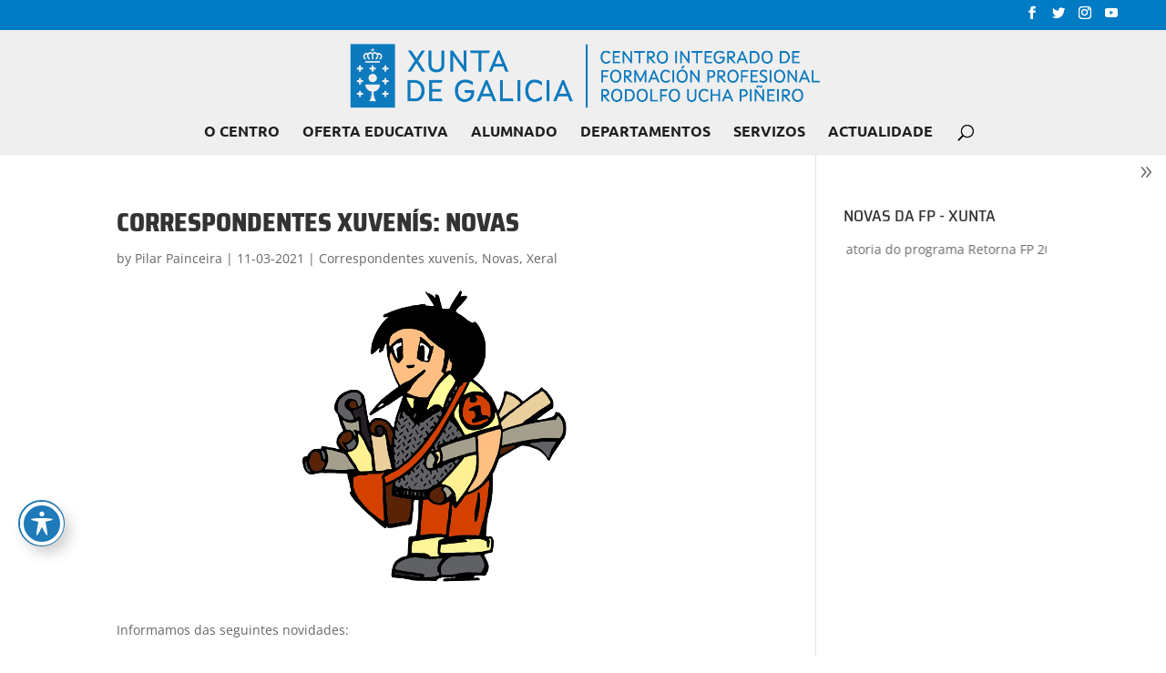

--- FILE ---
content_type: text/html; charset=UTF-8
request_url: https://www.cifprodolfoucha.es/correspondentes-xuvenis-novas-2/
body_size: 14532
content:
<!DOCTYPE html>
<html lang="gl-ES">
<head>
	<meta charset="UTF-8" />
<meta http-equiv="X-UA-Compatible" content="IE=edge">
	<link rel="pingback" href="https://www.cifprodolfoucha.es/xmlrpc.php" />

	<script type="text/javascript">
		document.documentElement.className = 'js';
	</script>

	<link rel="preconnect" href="https://fonts.gstatic.com" crossorigin /><style id="et-builder-googlefonts-cached-inline">/* Original: https://fonts.googleapis.com/css?family=Saira+Semi+Condensed:100,200,300,regular,500,600,700,800,900|Open+Sans:300,300italic,regular,italic,600,600italic,700,700italic,800,800italic|Ubuntu:300,300italic,regular,italic,500,500italic,700,700italic&#038;subset=latin,latin-ext&#038;display=swap *//* User Agent: Mozilla/5.0 (Unknown; Linux x86_64) AppleWebKit/538.1 (KHTML, like Gecko) Safari/538.1 Daum/4.1 */@font-face {font-family: 'Open Sans';font-style: italic;font-weight: 300;font-stretch: normal;font-display: swap;src: url(https://fonts.gstatic.com/s/opensans/v44/memQYaGs126MiZpBA-UFUIcVXSCEkx2cmqvXlWq8tWZ0Pw86hd0Rk5hkWV4exQ.ttf) format('truetype');}@font-face {font-family: 'Open Sans';font-style: italic;font-weight: 400;font-stretch: normal;font-display: swap;src: url(https://fonts.gstatic.com/s/opensans/v44/memQYaGs126MiZpBA-UFUIcVXSCEkx2cmqvXlWq8tWZ0Pw86hd0Rk8ZkWV4exQ.ttf) format('truetype');}@font-face {font-family: 'Open Sans';font-style: italic;font-weight: 600;font-stretch: normal;font-display: swap;src: url(https://fonts.gstatic.com/s/opensans/v44/memQYaGs126MiZpBA-UFUIcVXSCEkx2cmqvXlWq8tWZ0Pw86hd0RkxhjWV4exQ.ttf) format('truetype');}@font-face {font-family: 'Open Sans';font-style: italic;font-weight: 700;font-stretch: normal;font-display: swap;src: url(https://fonts.gstatic.com/s/opensans/v44/memQYaGs126MiZpBA-UFUIcVXSCEkx2cmqvXlWq8tWZ0Pw86hd0RkyFjWV4exQ.ttf) format('truetype');}@font-face {font-family: 'Open Sans';font-style: italic;font-weight: 800;font-stretch: normal;font-display: swap;src: url(https://fonts.gstatic.com/s/opensans/v44/memQYaGs126MiZpBA-UFUIcVXSCEkx2cmqvXlWq8tWZ0Pw86hd0Rk0ZjWV4exQ.ttf) format('truetype');}@font-face {font-family: 'Open Sans';font-style: normal;font-weight: 300;font-stretch: normal;font-display: swap;src: url(https://fonts.gstatic.com/s/opensans/v44/memSYaGs126MiZpBA-UvWbX2vVnXBbObj2OVZyOOSr4dVJWUgsiH0B4uaVc.ttf) format('truetype');}@font-face {font-family: 'Open Sans';font-style: normal;font-weight: 400;font-stretch: normal;font-display: swap;src: url(https://fonts.gstatic.com/s/opensans/v44/memSYaGs126MiZpBA-UvWbX2vVnXBbObj2OVZyOOSr4dVJWUgsjZ0B4uaVc.ttf) format('truetype');}@font-face {font-family: 'Open Sans';font-style: normal;font-weight: 600;font-stretch: normal;font-display: swap;src: url(https://fonts.gstatic.com/s/opensans/v44/memSYaGs126MiZpBA-UvWbX2vVnXBbObj2OVZyOOSr4dVJWUgsgH1x4uaVc.ttf) format('truetype');}@font-face {font-family: 'Open Sans';font-style: normal;font-weight: 700;font-stretch: normal;font-display: swap;src: url(https://fonts.gstatic.com/s/opensans/v44/memSYaGs126MiZpBA-UvWbX2vVnXBbObj2OVZyOOSr4dVJWUgsg-1x4uaVc.ttf) format('truetype');}@font-face {font-family: 'Open Sans';font-style: normal;font-weight: 800;font-stretch: normal;font-display: swap;src: url(https://fonts.gstatic.com/s/opensans/v44/memSYaGs126MiZpBA-UvWbX2vVnXBbObj2OVZyOOSr4dVJWUgshZ1x4uaVc.ttf) format('truetype');}@font-face {font-family: 'Saira Semi Condensed';font-style: normal;font-weight: 100;font-display: swap;src: url(https://fonts.gstatic.com/s/sairasemicondensed/v15/U9MN6c-2-nnJkHxyCjRcnMHcWVWV1cWRRXdvWOo2qQ.ttf) format('truetype');}@font-face {font-family: 'Saira Semi Condensed';font-style: normal;font-weight: 200;font-display: swap;src: url(https://fonts.gstatic.com/s/sairasemicondensed/v15/U9MM6c-2-nnJkHxyCjRcnMHcWVWV1cWRRXfDSfMfiXw.ttf) format('truetype');}@font-face {font-family: 'Saira Semi Condensed';font-style: normal;font-weight: 300;font-display: swap;src: url(https://fonts.gstatic.com/s/sairasemicondensed/v15/U9MM6c-2-nnJkHxyCjRcnMHcWVWV1cWRRXenSvMfiXw.ttf) format('truetype');}@font-face {font-family: 'Saira Semi Condensed';font-style: normal;font-weight: 400;font-display: swap;src: url(https://fonts.gstatic.com/s/sairasemicondensed/v15/U9MD6c-2-nnJkHxyCjRcnMHcWVWV1cWRRX8CaOM.ttf) format('truetype');}@font-face {font-family: 'Saira Semi Condensed';font-style: normal;font-weight: 500;font-display: swap;src: url(https://fonts.gstatic.com/s/sairasemicondensed/v15/U9MM6c-2-nnJkHxyCjRcnMHcWVWV1cWRRXf_S_MfiXw.ttf) format('truetype');}@font-face {font-family: 'Saira Semi Condensed';font-style: normal;font-weight: 600;font-display: swap;src: url(https://fonts.gstatic.com/s/sairasemicondensed/v15/U9MM6c-2-nnJkHxyCjRcnMHcWVWV1cWRRXfTTPMfiXw.ttf) format('truetype');}@font-face {font-family: 'Saira Semi Condensed';font-style: normal;font-weight: 700;font-display: swap;src: url(https://fonts.gstatic.com/s/sairasemicondensed/v15/U9MM6c-2-nnJkHxyCjRcnMHcWVWV1cWRRXe3TfMfiXw.ttf) format('truetype');}@font-face {font-family: 'Saira Semi Condensed';font-style: normal;font-weight: 800;font-display: swap;src: url(https://fonts.gstatic.com/s/sairasemicondensed/v15/U9MM6c-2-nnJkHxyCjRcnMHcWVWV1cWRRXerTvMfiXw.ttf) format('truetype');}@font-face {font-family: 'Saira Semi Condensed';font-style: normal;font-weight: 900;font-display: swap;src: url(https://fonts.gstatic.com/s/sairasemicondensed/v15/U9MM6c-2-nnJkHxyCjRcnMHcWVWV1cWRRXePT_MfiXw.ttf) format('truetype');}@font-face {font-family: 'Ubuntu';font-style: italic;font-weight: 300;font-display: swap;src: url(https://fonts.gstatic.com/s/ubuntu/v21/4iCp6KVjbNBYlgoKejZftVyBN4Q.ttf) format('truetype');}@font-face {font-family: 'Ubuntu';font-style: italic;font-weight: 400;font-display: swap;src: url(https://fonts.gstatic.com/s/ubuntu/v21/4iCu6KVjbNBYlgoKej76l0w.ttf) format('truetype');}@font-face {font-family: 'Ubuntu';font-style: italic;font-weight: 500;font-display: swap;src: url(https://fonts.gstatic.com/s/ubuntu/v21/4iCp6KVjbNBYlgoKejYHtFyBN4Q.ttf) format('truetype');}@font-face {font-family: 'Ubuntu';font-style: italic;font-weight: 700;font-display: swap;src: url(https://fonts.gstatic.com/s/ubuntu/v21/4iCp6KVjbNBYlgoKejZPslyBN4Q.ttf) format('truetype');}@font-face {font-family: 'Ubuntu';font-style: normal;font-weight: 300;font-display: swap;src: url(https://fonts.gstatic.com/s/ubuntu/v21/4iCv6KVjbNBYlgoC1CzjvmyI.ttf) format('truetype');}@font-face {font-family: 'Ubuntu';font-style: normal;font-weight: 400;font-display: swap;src: url(https://fonts.gstatic.com/s/ubuntu/v21/4iCs6KVjbNBYlgoKcQ7z.ttf) format('truetype');}@font-face {font-family: 'Ubuntu';font-style: normal;font-weight: 500;font-display: swap;src: url(https://fonts.gstatic.com/s/ubuntu/v21/4iCv6KVjbNBYlgoCjC3jvmyI.ttf) format('truetype');}@font-face {font-family: 'Ubuntu';font-style: normal;font-weight: 700;font-display: swap;src: url(https://fonts.gstatic.com/s/ubuntu/v21/4iCv6KVjbNBYlgoCxCvjvmyI.ttf) format('truetype');}/* User Agent: Mozilla/5.0 (Windows NT 6.1; WOW64; rv:27.0) Gecko/20100101 Firefox/27.0 */@font-face {font-family: 'Open Sans';font-style: italic;font-weight: 300;font-stretch: normal;font-display: swap;src: url(https://fonts.gstatic.com/l/font?kit=memQYaGs126MiZpBA-UFUIcVXSCEkx2cmqvXlWq8tWZ0Pw86hd0Rk5hkWV4exg&skey=743457fe2cc29280&v=v44) format('woff');}@font-face {font-family: 'Open Sans';font-style: italic;font-weight: 400;font-stretch: normal;font-display: swap;src: url(https://fonts.gstatic.com/l/font?kit=memQYaGs126MiZpBA-UFUIcVXSCEkx2cmqvXlWq8tWZ0Pw86hd0Rk8ZkWV4exg&skey=743457fe2cc29280&v=v44) format('woff');}@font-face {font-family: 'Open Sans';font-style: italic;font-weight: 600;font-stretch: normal;font-display: swap;src: url(https://fonts.gstatic.com/l/font?kit=memQYaGs126MiZpBA-UFUIcVXSCEkx2cmqvXlWq8tWZ0Pw86hd0RkxhjWV4exg&skey=743457fe2cc29280&v=v44) format('woff');}@font-face {font-family: 'Open Sans';font-style: italic;font-weight: 700;font-stretch: normal;font-display: swap;src: url(https://fonts.gstatic.com/l/font?kit=memQYaGs126MiZpBA-UFUIcVXSCEkx2cmqvXlWq8tWZ0Pw86hd0RkyFjWV4exg&skey=743457fe2cc29280&v=v44) format('woff');}@font-face {font-family: 'Open Sans';font-style: italic;font-weight: 800;font-stretch: normal;font-display: swap;src: url(https://fonts.gstatic.com/l/font?kit=memQYaGs126MiZpBA-UFUIcVXSCEkx2cmqvXlWq8tWZ0Pw86hd0Rk0ZjWV4exg&skey=743457fe2cc29280&v=v44) format('woff');}@font-face {font-family: 'Open Sans';font-style: normal;font-weight: 300;font-stretch: normal;font-display: swap;src: url(https://fonts.gstatic.com/l/font?kit=memSYaGs126MiZpBA-UvWbX2vVnXBbObj2OVZyOOSr4dVJWUgsiH0B4uaVQ&skey=62c1cbfccc78b4b2&v=v44) format('woff');}@font-face {font-family: 'Open Sans';font-style: normal;font-weight: 400;font-stretch: normal;font-display: swap;src: url(https://fonts.gstatic.com/l/font?kit=memSYaGs126MiZpBA-UvWbX2vVnXBbObj2OVZyOOSr4dVJWUgsjZ0B4uaVQ&skey=62c1cbfccc78b4b2&v=v44) format('woff');}@font-face {font-family: 'Open Sans';font-style: normal;font-weight: 600;font-stretch: normal;font-display: swap;src: url(https://fonts.gstatic.com/l/font?kit=memSYaGs126MiZpBA-UvWbX2vVnXBbObj2OVZyOOSr4dVJWUgsgH1x4uaVQ&skey=62c1cbfccc78b4b2&v=v44) format('woff');}@font-face {font-family: 'Open Sans';font-style: normal;font-weight: 700;font-stretch: normal;font-display: swap;src: url(https://fonts.gstatic.com/l/font?kit=memSYaGs126MiZpBA-UvWbX2vVnXBbObj2OVZyOOSr4dVJWUgsg-1x4uaVQ&skey=62c1cbfccc78b4b2&v=v44) format('woff');}@font-face {font-family: 'Open Sans';font-style: normal;font-weight: 800;font-stretch: normal;font-display: swap;src: url(https://fonts.gstatic.com/l/font?kit=memSYaGs126MiZpBA-UvWbX2vVnXBbObj2OVZyOOSr4dVJWUgshZ1x4uaVQ&skey=62c1cbfccc78b4b2&v=v44) format('woff');}@font-face {font-family: 'Saira Semi Condensed';font-style: normal;font-weight: 100;font-display: swap;src: url(https://fonts.gstatic.com/l/font?kit=U9MN6c-2-nnJkHxyCjRcnMHcWVWV1cWRRXdvWOo2qg&skey=24d8617ba2e68fcc&v=v15) format('woff');}@font-face {font-family: 'Saira Semi Condensed';font-style: normal;font-weight: 200;font-display: swap;src: url(https://fonts.gstatic.com/l/font?kit=U9MM6c-2-nnJkHxyCjRcnMHcWVWV1cWRRXfDSfMfiX8&skey=bbeafd8f0793c7cc&v=v15) format('woff');}@font-face {font-family: 'Saira Semi Condensed';font-style: normal;font-weight: 300;font-display: swap;src: url(https://fonts.gstatic.com/l/font?kit=U9MM6c-2-nnJkHxyCjRcnMHcWVWV1cWRRXenSvMfiX8&skey=5224cb8a9d01e69f&v=v15) format('woff');}@font-face {font-family: 'Saira Semi Condensed';font-style: normal;font-weight: 400;font-display: swap;src: url(https://fonts.gstatic.com/l/font?kit=U9MD6c-2-nnJkHxyCjRcnMHcWVWV1cWRRX8CaOA&skey=a5d22389eedaacf2&v=v15) format('woff');}@font-face {font-family: 'Saira Semi Condensed';font-style: normal;font-weight: 500;font-display: swap;src: url(https://fonts.gstatic.com/l/font?kit=U9MM6c-2-nnJkHxyCjRcnMHcWVWV1cWRRXf_S_MfiX8&skey=13521fc034b1cfff&v=v15) format('woff');}@font-face {font-family: 'Saira Semi Condensed';font-style: normal;font-weight: 600;font-display: swap;src: url(https://fonts.gstatic.com/l/font?kit=U9MM6c-2-nnJkHxyCjRcnMHcWVWV1cWRRXfTTPMfiX8&skey=2dc31eeedfb79e42&v=v15) format('woff');}@font-face {font-family: 'Saira Semi Condensed';font-style: normal;font-weight: 700;font-display: swap;src: url(https://fonts.gstatic.com/l/font?kit=U9MM6c-2-nnJkHxyCjRcnMHcWVWV1cWRRXe3TfMfiX8&skey=86e0d648ef636f2&v=v15) format('woff');}@font-face {font-family: 'Saira Semi Condensed';font-style: normal;font-weight: 800;font-display: swap;src: url(https://fonts.gstatic.com/l/font?kit=U9MM6c-2-nnJkHxyCjRcnMHcWVWV1cWRRXerTvMfiX8&skey=52c7db5dec908b86&v=v15) format('woff');}@font-face {font-family: 'Saira Semi Condensed';font-style: normal;font-weight: 900;font-display: swap;src: url(https://fonts.gstatic.com/l/font?kit=U9MM6c-2-nnJkHxyCjRcnMHcWVWV1cWRRXePT_MfiX8&skey=1e8ac037325dd239&v=v15) format('woff');}@font-face {font-family: 'Ubuntu';font-style: italic;font-weight: 300;font-display: swap;src: url(https://fonts.gstatic.com/l/font?kit=4iCp6KVjbNBYlgoKejZftVyBN4c&skey=90d99b3fe961a2bb&v=v21) format('woff');}@font-face {font-family: 'Ubuntu';font-style: italic;font-weight: 400;font-display: swap;src: url(https://fonts.gstatic.com/l/font?kit=4iCu6KVjbNBYlgoKej76l08&skey=faa714a35371172&v=v21) format('woff');}@font-face {font-family: 'Ubuntu';font-style: italic;font-weight: 500;font-display: swap;src: url(https://fonts.gstatic.com/l/font?kit=4iCp6KVjbNBYlgoKejYHtFyBN4c&skey=c945e28caa1e3826&v=v21) format('woff');}@font-face {font-family: 'Ubuntu';font-style: italic;font-weight: 700;font-display: swap;src: url(https://fonts.gstatic.com/l/font?kit=4iCp6KVjbNBYlgoKejZPslyBN4c&skey=fa49613badbd6dc7&v=v21) format('woff');}@font-face {font-family: 'Ubuntu';font-style: normal;font-weight: 300;font-display: swap;src: url(https://fonts.gstatic.com/l/font?kit=4iCv6KVjbNBYlgoC1CzjvmyL&skey=c70d0e00360563fb&v=v21) format('woff');}@font-face {font-family: 'Ubuntu';font-style: normal;font-weight: 400;font-display: swap;src: url(https://fonts.gstatic.com/l/font?kit=4iCs6KVjbNBYlgoKcQ7w&skey=7e59fc036a1a8481&v=v21) format('woff');}@font-face {font-family: 'Ubuntu';font-style: normal;font-weight: 500;font-display: swap;src: url(https://fonts.gstatic.com/l/font?kit=4iCv6KVjbNBYlgoCjC3jvmyL&skey=d8a1e01f6daf5892&v=v21) format('woff');}@font-face {font-family: 'Ubuntu';font-style: normal;font-weight: 700;font-display: swap;src: url(https://fonts.gstatic.com/l/font?kit=4iCv6KVjbNBYlgoCxCvjvmyL&skey=403363908a1ded4d&v=v21) format('woff');}/* User Agent: Mozilla/5.0 (Windows NT 6.3; rv:39.0) Gecko/20100101 Firefox/39.0 */@font-face {font-family: 'Open Sans';font-style: italic;font-weight: 300;font-stretch: normal;font-display: swap;src: url(https://fonts.gstatic.com/s/opensans/v44/memQYaGs126MiZpBA-UFUIcVXSCEkx2cmqvXlWq8tWZ0Pw86hd0Rk5hkWV4ewA.woff2) format('woff2');}@font-face {font-family: 'Open Sans';font-style: italic;font-weight: 400;font-stretch: normal;font-display: swap;src: url(https://fonts.gstatic.com/s/opensans/v44/memQYaGs126MiZpBA-UFUIcVXSCEkx2cmqvXlWq8tWZ0Pw86hd0Rk8ZkWV4ewA.woff2) format('woff2');}@font-face {font-family: 'Open Sans';font-style: italic;font-weight: 600;font-stretch: normal;font-display: swap;src: url(https://fonts.gstatic.com/s/opensans/v44/memQYaGs126MiZpBA-UFUIcVXSCEkx2cmqvXlWq8tWZ0Pw86hd0RkxhjWV4ewA.woff2) format('woff2');}@font-face {font-family: 'Open Sans';font-style: italic;font-weight: 700;font-stretch: normal;font-display: swap;src: url(https://fonts.gstatic.com/s/opensans/v44/memQYaGs126MiZpBA-UFUIcVXSCEkx2cmqvXlWq8tWZ0Pw86hd0RkyFjWV4ewA.woff2) format('woff2');}@font-face {font-family: 'Open Sans';font-style: italic;font-weight: 800;font-stretch: normal;font-display: swap;src: url(https://fonts.gstatic.com/s/opensans/v44/memQYaGs126MiZpBA-UFUIcVXSCEkx2cmqvXlWq8tWZ0Pw86hd0Rk0ZjWV4ewA.woff2) format('woff2');}@font-face {font-family: 'Open Sans';font-style: normal;font-weight: 300;font-stretch: normal;font-display: swap;src: url(https://fonts.gstatic.com/s/opensans/v44/memSYaGs126MiZpBA-UvWbX2vVnXBbObj2OVZyOOSr4dVJWUgsiH0B4uaVI.woff2) format('woff2');}@font-face {font-family: 'Open Sans';font-style: normal;font-weight: 400;font-stretch: normal;font-display: swap;src: url(https://fonts.gstatic.com/s/opensans/v44/memSYaGs126MiZpBA-UvWbX2vVnXBbObj2OVZyOOSr4dVJWUgsjZ0B4uaVI.woff2) format('woff2');}@font-face {font-family: 'Open Sans';font-style: normal;font-weight: 600;font-stretch: normal;font-display: swap;src: url(https://fonts.gstatic.com/s/opensans/v44/memSYaGs126MiZpBA-UvWbX2vVnXBbObj2OVZyOOSr4dVJWUgsgH1x4uaVI.woff2) format('woff2');}@font-face {font-family: 'Open Sans';font-style: normal;font-weight: 700;font-stretch: normal;font-display: swap;src: url(https://fonts.gstatic.com/s/opensans/v44/memSYaGs126MiZpBA-UvWbX2vVnXBbObj2OVZyOOSr4dVJWUgsg-1x4uaVI.woff2) format('woff2');}@font-face {font-family: 'Open Sans';font-style: normal;font-weight: 800;font-stretch: normal;font-display: swap;src: url(https://fonts.gstatic.com/s/opensans/v44/memSYaGs126MiZpBA-UvWbX2vVnXBbObj2OVZyOOSr4dVJWUgshZ1x4uaVI.woff2) format('woff2');}@font-face {font-family: 'Saira Semi Condensed';font-style: normal;font-weight: 100;font-display: swap;src: url(https://fonts.gstatic.com/s/sairasemicondensed/v15/U9MN6c-2-nnJkHxyCjRcnMHcWVWV1cWRRXdvWOo2rA.woff2) format('woff2');}@font-face {font-family: 'Saira Semi Condensed';font-style: normal;font-weight: 200;font-display: swap;src: url(https://fonts.gstatic.com/s/sairasemicondensed/v15/U9MM6c-2-nnJkHxyCjRcnMHcWVWV1cWRRXfDSfMfiXk.woff2) format('woff2');}@font-face {font-family: 'Saira Semi Condensed';font-style: normal;font-weight: 300;font-display: swap;src: url(https://fonts.gstatic.com/s/sairasemicondensed/v15/U9MM6c-2-nnJkHxyCjRcnMHcWVWV1cWRRXenSvMfiXk.woff2) format('woff2');}@font-face {font-family: 'Saira Semi Condensed';font-style: normal;font-weight: 400;font-display: swap;src: url(https://fonts.gstatic.com/s/sairasemicondensed/v15/U9MD6c-2-nnJkHxyCjRcnMHcWVWV1cWRRX8CaOY.woff2) format('woff2');}@font-face {font-family: 'Saira Semi Condensed';font-style: normal;font-weight: 500;font-display: swap;src: url(https://fonts.gstatic.com/s/sairasemicondensed/v15/U9MM6c-2-nnJkHxyCjRcnMHcWVWV1cWRRXf_S_MfiXk.woff2) format('woff2');}@font-face {font-family: 'Saira Semi Condensed';font-style: normal;font-weight: 600;font-display: swap;src: url(https://fonts.gstatic.com/s/sairasemicondensed/v15/U9MM6c-2-nnJkHxyCjRcnMHcWVWV1cWRRXfTTPMfiXk.woff2) format('woff2');}@font-face {font-family: 'Saira Semi Condensed';font-style: normal;font-weight: 700;font-display: swap;src: url(https://fonts.gstatic.com/s/sairasemicondensed/v15/U9MM6c-2-nnJkHxyCjRcnMHcWVWV1cWRRXe3TfMfiXk.woff2) format('woff2');}@font-face {font-family: 'Saira Semi Condensed';font-style: normal;font-weight: 800;font-display: swap;src: url(https://fonts.gstatic.com/s/sairasemicondensed/v15/U9MM6c-2-nnJkHxyCjRcnMHcWVWV1cWRRXerTvMfiXk.woff2) format('woff2');}@font-face {font-family: 'Saira Semi Condensed';font-style: normal;font-weight: 900;font-display: swap;src: url(https://fonts.gstatic.com/s/sairasemicondensed/v15/U9MM6c-2-nnJkHxyCjRcnMHcWVWV1cWRRXePT_MfiXk.woff2) format('woff2');}@font-face {font-family: 'Ubuntu';font-style: italic;font-weight: 300;font-display: swap;src: url(https://fonts.gstatic.com/s/ubuntu/v21/4iCp6KVjbNBYlgoKejZftVyBN4E.woff2) format('woff2');}@font-face {font-family: 'Ubuntu';font-style: italic;font-weight: 400;font-display: swap;src: url(https://fonts.gstatic.com/s/ubuntu/v21/4iCu6KVjbNBYlgoKej76l0k.woff2) format('woff2');}@font-face {font-family: 'Ubuntu';font-style: italic;font-weight: 500;font-display: swap;src: url(https://fonts.gstatic.com/s/ubuntu/v21/4iCp6KVjbNBYlgoKejYHtFyBN4E.woff2) format('woff2');}@font-face {font-family: 'Ubuntu';font-style: italic;font-weight: 700;font-display: swap;src: url(https://fonts.gstatic.com/s/ubuntu/v21/4iCp6KVjbNBYlgoKejZPslyBN4E.woff2) format('woff2');}@font-face {font-family: 'Ubuntu';font-style: normal;font-weight: 300;font-display: swap;src: url(https://fonts.gstatic.com/s/ubuntu/v21/4iCv6KVjbNBYlgoC1CzjvmyN.woff2) format('woff2');}@font-face {font-family: 'Ubuntu';font-style: normal;font-weight: 400;font-display: swap;src: url(https://fonts.gstatic.com/s/ubuntu/v21/4iCs6KVjbNBYlgoKcQ72.woff2) format('woff2');}@font-face {font-family: 'Ubuntu';font-style: normal;font-weight: 500;font-display: swap;src: url(https://fonts.gstatic.com/s/ubuntu/v21/4iCv6KVjbNBYlgoCjC3jvmyN.woff2) format('woff2');}@font-face {font-family: 'Ubuntu';font-style: normal;font-weight: 700;font-display: swap;src: url(https://fonts.gstatic.com/s/ubuntu/v21/4iCv6KVjbNBYlgoCxCvjvmyN.woff2) format('woff2');}</style><meta name='robots' content='index, follow, max-image-preview:large, max-snippet:-1, max-video-preview:-1' />
<script type="text/javascript">
			let jqueryParams=[],jQuery=function(r){return jqueryParams=[...jqueryParams,r],jQuery},$=function(r){return jqueryParams=[...jqueryParams,r],$};window.jQuery=jQuery,window.$=jQuery;let customHeadScripts=!1;jQuery.fn=jQuery.prototype={},$.fn=jQuery.prototype={},jQuery.noConflict=function(r){if(window.jQuery)return jQuery=window.jQuery,$=window.jQuery,customHeadScripts=!0,jQuery.noConflict},jQuery.ready=function(r){jqueryParams=[...jqueryParams,r]},$.ready=function(r){jqueryParams=[...jqueryParams,r]},jQuery.load=function(r){jqueryParams=[...jqueryParams,r]},$.load=function(r){jqueryParams=[...jqueryParams,r]},jQuery.fn.ready=function(r){jqueryParams=[...jqueryParams,r]},$.fn.ready=function(r){jqueryParams=[...jqueryParams,r]};</script>
	<!-- This site is optimized with the Yoast SEO plugin v26.8 - https://yoast.com/product/yoast-seo-wordpress/ -->
	<title>Correspondentes xuvenís: novas - CIFP Rodolfo Ucha Piñeiro</title>
	<link rel="canonical" href="https://www.cifprodolfoucha.es/correspondentes-xuvenis-novas-2/" />
	<meta property="og:locale" content="gl_ES" />
	<meta property="og:type" content="article" />
	<meta property="og:title" content="Correspondentes xuvenís: novas - CIFP Rodolfo Ucha Piñeiro" />
	<meta property="og:description" content="Informamos das seguintes novidades: Listas de contratación da Xunta de Galicia: A Xunta de Galicia convoca as listas de contratación para persoal laboral e funcionarios/as segundo o establecido no DOG, [&hellip;]" />
	<meta property="og:url" content="https://www.cifprodolfoucha.es/correspondentes-xuvenis-novas-2/" />
	<meta property="og:site_name" content="CIFP Rodolfo Ucha Piñeiro" />
	<meta property="article:published_time" content="2021-03-11T19:14:36+00:00" />
	<meta property="article:modified_time" content="2021-03-11T19:14:37+00:00" />
	<meta property="og:image" content="https://www.cifprodolfoucha.es/wp-content/uploads/2019/12/recorte_marcial.png" />
	<meta property="og:image:width" content="704" />
	<meta property="og:image:height" content="328" />
	<meta property="og:image:type" content="image/png" />
	<meta name="author" content="Pilar Painceira" />
	<meta name="twitter:card" content="summary_large_image" />
	<meta name="twitter:creator" content="@cifprodolfoucha" />
	<meta name="twitter:site" content="@cifprodolfoucha" />
	<meta name="twitter:label1" content="Escrito por" />
	<meta name="twitter:data1" content="Pilar Painceira" />
	<meta name="twitter:label2" content="Tempo de lectura" />
	<meta name="twitter:data2" content="2 minutos" />
	<script type="application/ld+json" class="yoast-schema-graph">{"@context":"https://schema.org","@graph":[{"@type":"Article","@id":"https://www.cifprodolfoucha.es/correspondentes-xuvenis-novas-2/#article","isPartOf":{"@id":"https://www.cifprodolfoucha.es/correspondentes-xuvenis-novas-2/"},"author":{"name":"Pilar Painceira","@id":"https://www.cifprodolfoucha.es/#/schema/person/c9b21a4c3a4f3a9d6ee24bcf967db534"},"headline":"Correspondentes xuvenís: novas","datePublished":"2021-03-11T19:14:36+00:00","dateModified":"2021-03-11T19:14:37+00:00","mainEntityOfPage":{"@id":"https://www.cifprodolfoucha.es/correspondentes-xuvenis-novas-2/"},"wordCount":276,"publisher":{"@id":"https://www.cifprodolfoucha.es/#organization"},"image":{"@id":"https://www.cifprodolfoucha.es/correspondentes-xuvenis-novas-2/#primaryimage"},"thumbnailUrl":"https://www.cifprodolfoucha.es/wp-content/uploads/2019/12/recorte_marcial.png","articleSection":["Correspondentes xuvenís","Novas","Xeral"],"inLanguage":"gl-ES"},{"@type":"WebPage","@id":"https://www.cifprodolfoucha.es/correspondentes-xuvenis-novas-2/","url":"https://www.cifprodolfoucha.es/correspondentes-xuvenis-novas-2/","name":"Correspondentes xuvenís: novas - CIFP Rodolfo Ucha Piñeiro","isPartOf":{"@id":"https://www.cifprodolfoucha.es/#website"},"primaryImageOfPage":{"@id":"https://www.cifprodolfoucha.es/correspondentes-xuvenis-novas-2/#primaryimage"},"image":{"@id":"https://www.cifprodolfoucha.es/correspondentes-xuvenis-novas-2/#primaryimage"},"thumbnailUrl":"https://www.cifprodolfoucha.es/wp-content/uploads/2019/12/recorte_marcial.png","datePublished":"2021-03-11T19:14:36+00:00","dateModified":"2021-03-11T19:14:37+00:00","breadcrumb":{"@id":"https://www.cifprodolfoucha.es/correspondentes-xuvenis-novas-2/#breadcrumb"},"inLanguage":"gl-ES","potentialAction":[{"@type":"ReadAction","target":["https://www.cifprodolfoucha.es/correspondentes-xuvenis-novas-2/"]}]},{"@type":"ImageObject","inLanguage":"gl-ES","@id":"https://www.cifprodolfoucha.es/correspondentes-xuvenis-novas-2/#primaryimage","url":"https://www.cifprodolfoucha.es/wp-content/uploads/2019/12/recorte_marcial.png","contentUrl":"https://www.cifprodolfoucha.es/wp-content/uploads/2019/12/recorte_marcial.png","width":704,"height":328},{"@type":"BreadcrumbList","@id":"https://www.cifprodolfoucha.es/correspondentes-xuvenis-novas-2/#breadcrumb","itemListElement":[{"@type":"ListItem","position":1,"name":"Portada","item":"https://www.cifprodolfoucha.es/"},{"@type":"ListItem","position":2,"name":"Correspondentes xuvenís: novas"}]},{"@type":"WebSite","@id":"https://www.cifprodolfoucha.es/#website","url":"https://www.cifprodolfoucha.es/","name":"CIFP Rodolfo Ucha Piñeiro","description":"Centro Público Integrado de Formación Profesional Rodolfo Ucha Piñeiro","publisher":{"@id":"https://www.cifprodolfoucha.es/#organization"},"potentialAction":[{"@type":"SearchAction","target":{"@type":"EntryPoint","urlTemplate":"https://www.cifprodolfoucha.es/?s={search_term_string}"},"query-input":{"@type":"PropertyValueSpecification","valueRequired":true,"valueName":"search_term_string"}}],"inLanguage":"gl-ES"},{"@type":"Organization","@id":"https://www.cifprodolfoucha.es/#organization","name":"CIFP Rodolfo Ucha Piñeiro","url":"https://www.cifprodolfoucha.es/","logo":{"@type":"ImageObject","inLanguage":"gl-ES","@id":"https://www.cifprodolfoucha.es/#/schema/logo/image/","url":"https://www.cifprodolfoucha.es/wp-content/uploads/2019/02/CIFP-RodolfoUchaPineiro-logo.png","contentUrl":"https://www.cifprodolfoucha.es/wp-content/uploads/2019/02/CIFP-RodolfoUchaPineiro-logo.png","width":150,"height":56,"caption":"CIFP Rodolfo Ucha Piñeiro"},"image":{"@id":"https://www.cifprodolfoucha.es/#/schema/logo/image/"},"sameAs":["https://x.com/cifprodolfoucha"]},{"@type":"Person","@id":"https://www.cifprodolfoucha.es/#/schema/person/c9b21a4c3a4f3a9d6ee24bcf967db534","name":"Pilar Painceira","image":{"@type":"ImageObject","inLanguage":"gl-ES","@id":"https://www.cifprodolfoucha.es/#/schema/person/image/","url":"https://secure.gravatar.com/avatar/acb7afd91c53cb5ecfc13875d9b7de267040d493c7066f902816cd3ea66211aa?s=96&d=mm&r=g","contentUrl":"https://secure.gravatar.com/avatar/acb7afd91c53cb5ecfc13875d9b7de267040d493c7066f902816cd3ea66211aa?s=96&d=mm&r=g","caption":"Pilar Painceira"},"url":"https://www.cifprodolfoucha.es/author/pilar/"}]}</script>
	<!-- / Yoast SEO plugin. -->


<link rel='dns-prefetch' href='//fonts.googleapis.com' />
<link rel="alternate" type="application/rss+xml" title="CIFP Rodolfo Ucha Piñeiro &raquo; Feed" href="https://www.cifprodolfoucha.es/feed/" />
<link rel="alternate" type="application/rss+xml" title="CIFP Rodolfo Ucha Piñeiro &raquo; Feed de comentarios" href="https://www.cifprodolfoucha.es/comments/feed/" />
<link rel="alternate" type="text/calendar" title="Pago iCal CIFP Rodolfo Ucha Piñeiro &raquo;" href="https://www.cifprodolfoucha.es/eventos/?ical=1" />
<link rel="alternate" type="application/rss+xml" title="CIFP Rodolfo Ucha Piñeiro &raquo; Correspondentes xuvenís: novas Feed de comentarios" href="https://www.cifprodolfoucha.es/correspondentes-xuvenis-novas-2/feed/" />
<link rel="alternate" title="oEmbed (JSON)" type="application/json+oembed" href="https://www.cifprodolfoucha.es/wp-json/oembed/1.0/embed?url=https%3A%2F%2Fwww.cifprodolfoucha.es%2Fcorrespondentes-xuvenis-novas-2%2F" />
<link rel="alternate" title="oEmbed (XML)" type="text/xml+oembed" href="https://www.cifprodolfoucha.es/wp-json/oembed/1.0/embed?url=https%3A%2F%2Fwww.cifprodolfoucha.es%2Fcorrespondentes-xuvenis-novas-2%2F&#038;format=xml" />
<meta content="rupdivi v.1.0.0" name="generator"/><style id='wp-img-auto-sizes-contain-inline-css' type='text/css'>
img:is([sizes=auto i],[sizes^="auto," i]){contain-intrinsic-size:3000px 1500px}
/*# sourceURL=wp-img-auto-sizes-contain-inline-css */
</style>
<link rel='stylesheet' id='tribe-events-pro-mini-calendar-block-styles-css' href='https://www.cifprodolfoucha.es/wp-content/plugins/events-calendar-pro/build/css/tribe-events-pro-mini-calendar-block.css?ver=7.7.12' type='text/css' media='all' />
<link rel='stylesheet' id='wp-block-library-css' href='https://www.cifprodolfoucha.es/wp-includes/css/dist/block-library/style.min.css?ver=6.9' type='text/css' media='all' />
<style id='global-styles-inline-css' type='text/css'>
:root{--wp--preset--aspect-ratio--square: 1;--wp--preset--aspect-ratio--4-3: 4/3;--wp--preset--aspect-ratio--3-4: 3/4;--wp--preset--aspect-ratio--3-2: 3/2;--wp--preset--aspect-ratio--2-3: 2/3;--wp--preset--aspect-ratio--16-9: 16/9;--wp--preset--aspect-ratio--9-16: 9/16;--wp--preset--color--black: #000000;--wp--preset--color--cyan-bluish-gray: #abb8c3;--wp--preset--color--white: #ffffff;--wp--preset--color--pale-pink: #f78da7;--wp--preset--color--vivid-red: #cf2e2e;--wp--preset--color--luminous-vivid-orange: #ff6900;--wp--preset--color--luminous-vivid-amber: #fcb900;--wp--preset--color--light-green-cyan: #7bdcb5;--wp--preset--color--vivid-green-cyan: #00d084;--wp--preset--color--pale-cyan-blue: #8ed1fc;--wp--preset--color--vivid-cyan-blue: #0693e3;--wp--preset--color--vivid-purple: #9b51e0;--wp--preset--gradient--vivid-cyan-blue-to-vivid-purple: linear-gradient(135deg,rgb(6,147,227) 0%,rgb(155,81,224) 100%);--wp--preset--gradient--light-green-cyan-to-vivid-green-cyan: linear-gradient(135deg,rgb(122,220,180) 0%,rgb(0,208,130) 100%);--wp--preset--gradient--luminous-vivid-amber-to-luminous-vivid-orange: linear-gradient(135deg,rgb(252,185,0) 0%,rgb(255,105,0) 100%);--wp--preset--gradient--luminous-vivid-orange-to-vivid-red: linear-gradient(135deg,rgb(255,105,0) 0%,rgb(207,46,46) 100%);--wp--preset--gradient--very-light-gray-to-cyan-bluish-gray: linear-gradient(135deg,rgb(238,238,238) 0%,rgb(169,184,195) 100%);--wp--preset--gradient--cool-to-warm-spectrum: linear-gradient(135deg,rgb(74,234,220) 0%,rgb(151,120,209) 20%,rgb(207,42,186) 40%,rgb(238,44,130) 60%,rgb(251,105,98) 80%,rgb(254,248,76) 100%);--wp--preset--gradient--blush-light-purple: linear-gradient(135deg,rgb(255,206,236) 0%,rgb(152,150,240) 100%);--wp--preset--gradient--blush-bordeaux: linear-gradient(135deg,rgb(254,205,165) 0%,rgb(254,45,45) 50%,rgb(107,0,62) 100%);--wp--preset--gradient--luminous-dusk: linear-gradient(135deg,rgb(255,203,112) 0%,rgb(199,81,192) 50%,rgb(65,88,208) 100%);--wp--preset--gradient--pale-ocean: linear-gradient(135deg,rgb(255,245,203) 0%,rgb(182,227,212) 50%,rgb(51,167,181) 100%);--wp--preset--gradient--electric-grass: linear-gradient(135deg,rgb(202,248,128) 0%,rgb(113,206,126) 100%);--wp--preset--gradient--midnight: linear-gradient(135deg,rgb(2,3,129) 0%,rgb(40,116,252) 100%);--wp--preset--font-size--small: 13px;--wp--preset--font-size--medium: 20px;--wp--preset--font-size--large: 36px;--wp--preset--font-size--x-large: 42px;--wp--preset--spacing--20: 0.44rem;--wp--preset--spacing--30: 0.67rem;--wp--preset--spacing--40: 1rem;--wp--preset--spacing--50: 1.5rem;--wp--preset--spacing--60: 2.25rem;--wp--preset--spacing--70: 3.38rem;--wp--preset--spacing--80: 5.06rem;--wp--preset--shadow--natural: 6px 6px 9px rgba(0, 0, 0, 0.2);--wp--preset--shadow--deep: 12px 12px 50px rgba(0, 0, 0, 0.4);--wp--preset--shadow--sharp: 6px 6px 0px rgba(0, 0, 0, 0.2);--wp--preset--shadow--outlined: 6px 6px 0px -3px rgb(255, 255, 255), 6px 6px rgb(0, 0, 0);--wp--preset--shadow--crisp: 6px 6px 0px rgb(0, 0, 0);}:root { --wp--style--global--content-size: 823px;--wp--style--global--wide-size: 1080px; }:where(body) { margin: 0; }.wp-site-blocks > .alignleft { float: left; margin-right: 2em; }.wp-site-blocks > .alignright { float: right; margin-left: 2em; }.wp-site-blocks > .aligncenter { justify-content: center; margin-left: auto; margin-right: auto; }:where(.is-layout-flex){gap: 0.5em;}:where(.is-layout-grid){gap: 0.5em;}.is-layout-flow > .alignleft{float: left;margin-inline-start: 0;margin-inline-end: 2em;}.is-layout-flow > .alignright{float: right;margin-inline-start: 2em;margin-inline-end: 0;}.is-layout-flow > .aligncenter{margin-left: auto !important;margin-right: auto !important;}.is-layout-constrained > .alignleft{float: left;margin-inline-start: 0;margin-inline-end: 2em;}.is-layout-constrained > .alignright{float: right;margin-inline-start: 2em;margin-inline-end: 0;}.is-layout-constrained > .aligncenter{margin-left: auto !important;margin-right: auto !important;}.is-layout-constrained > :where(:not(.alignleft):not(.alignright):not(.alignfull)){max-width: var(--wp--style--global--content-size);margin-left: auto !important;margin-right: auto !important;}.is-layout-constrained > .alignwide{max-width: var(--wp--style--global--wide-size);}body .is-layout-flex{display: flex;}.is-layout-flex{flex-wrap: wrap;align-items: center;}.is-layout-flex > :is(*, div){margin: 0;}body .is-layout-grid{display: grid;}.is-layout-grid > :is(*, div){margin: 0;}body{padding-top: 0px;padding-right: 0px;padding-bottom: 0px;padding-left: 0px;}a:where(:not(.wp-element-button)){text-decoration: underline;}:root :where(.wp-element-button, .wp-block-button__link){background-color: #32373c;border-width: 0;color: #fff;font-family: inherit;font-size: inherit;font-style: inherit;font-weight: inherit;letter-spacing: inherit;line-height: inherit;padding-top: calc(0.667em + 2px);padding-right: calc(1.333em + 2px);padding-bottom: calc(0.667em + 2px);padding-left: calc(1.333em + 2px);text-decoration: none;text-transform: inherit;}.has-black-color{color: var(--wp--preset--color--black) !important;}.has-cyan-bluish-gray-color{color: var(--wp--preset--color--cyan-bluish-gray) !important;}.has-white-color{color: var(--wp--preset--color--white) !important;}.has-pale-pink-color{color: var(--wp--preset--color--pale-pink) !important;}.has-vivid-red-color{color: var(--wp--preset--color--vivid-red) !important;}.has-luminous-vivid-orange-color{color: var(--wp--preset--color--luminous-vivid-orange) !important;}.has-luminous-vivid-amber-color{color: var(--wp--preset--color--luminous-vivid-amber) !important;}.has-light-green-cyan-color{color: var(--wp--preset--color--light-green-cyan) !important;}.has-vivid-green-cyan-color{color: var(--wp--preset--color--vivid-green-cyan) !important;}.has-pale-cyan-blue-color{color: var(--wp--preset--color--pale-cyan-blue) !important;}.has-vivid-cyan-blue-color{color: var(--wp--preset--color--vivid-cyan-blue) !important;}.has-vivid-purple-color{color: var(--wp--preset--color--vivid-purple) !important;}.has-black-background-color{background-color: var(--wp--preset--color--black) !important;}.has-cyan-bluish-gray-background-color{background-color: var(--wp--preset--color--cyan-bluish-gray) !important;}.has-white-background-color{background-color: var(--wp--preset--color--white) !important;}.has-pale-pink-background-color{background-color: var(--wp--preset--color--pale-pink) !important;}.has-vivid-red-background-color{background-color: var(--wp--preset--color--vivid-red) !important;}.has-luminous-vivid-orange-background-color{background-color: var(--wp--preset--color--luminous-vivid-orange) !important;}.has-luminous-vivid-amber-background-color{background-color: var(--wp--preset--color--luminous-vivid-amber) !important;}.has-light-green-cyan-background-color{background-color: var(--wp--preset--color--light-green-cyan) !important;}.has-vivid-green-cyan-background-color{background-color: var(--wp--preset--color--vivid-green-cyan) !important;}.has-pale-cyan-blue-background-color{background-color: var(--wp--preset--color--pale-cyan-blue) !important;}.has-vivid-cyan-blue-background-color{background-color: var(--wp--preset--color--vivid-cyan-blue) !important;}.has-vivid-purple-background-color{background-color: var(--wp--preset--color--vivid-purple) !important;}.has-black-border-color{border-color: var(--wp--preset--color--black) !important;}.has-cyan-bluish-gray-border-color{border-color: var(--wp--preset--color--cyan-bluish-gray) !important;}.has-white-border-color{border-color: var(--wp--preset--color--white) !important;}.has-pale-pink-border-color{border-color: var(--wp--preset--color--pale-pink) !important;}.has-vivid-red-border-color{border-color: var(--wp--preset--color--vivid-red) !important;}.has-luminous-vivid-orange-border-color{border-color: var(--wp--preset--color--luminous-vivid-orange) !important;}.has-luminous-vivid-amber-border-color{border-color: var(--wp--preset--color--luminous-vivid-amber) !important;}.has-light-green-cyan-border-color{border-color: var(--wp--preset--color--light-green-cyan) !important;}.has-vivid-green-cyan-border-color{border-color: var(--wp--preset--color--vivid-green-cyan) !important;}.has-pale-cyan-blue-border-color{border-color: var(--wp--preset--color--pale-cyan-blue) !important;}.has-vivid-cyan-blue-border-color{border-color: var(--wp--preset--color--vivid-cyan-blue) !important;}.has-vivid-purple-border-color{border-color: var(--wp--preset--color--vivid-purple) !important;}.has-vivid-cyan-blue-to-vivid-purple-gradient-background{background: var(--wp--preset--gradient--vivid-cyan-blue-to-vivid-purple) !important;}.has-light-green-cyan-to-vivid-green-cyan-gradient-background{background: var(--wp--preset--gradient--light-green-cyan-to-vivid-green-cyan) !important;}.has-luminous-vivid-amber-to-luminous-vivid-orange-gradient-background{background: var(--wp--preset--gradient--luminous-vivid-amber-to-luminous-vivid-orange) !important;}.has-luminous-vivid-orange-to-vivid-red-gradient-background{background: var(--wp--preset--gradient--luminous-vivid-orange-to-vivid-red) !important;}.has-very-light-gray-to-cyan-bluish-gray-gradient-background{background: var(--wp--preset--gradient--very-light-gray-to-cyan-bluish-gray) !important;}.has-cool-to-warm-spectrum-gradient-background{background: var(--wp--preset--gradient--cool-to-warm-spectrum) !important;}.has-blush-light-purple-gradient-background{background: var(--wp--preset--gradient--blush-light-purple) !important;}.has-blush-bordeaux-gradient-background{background: var(--wp--preset--gradient--blush-bordeaux) !important;}.has-luminous-dusk-gradient-background{background: var(--wp--preset--gradient--luminous-dusk) !important;}.has-pale-ocean-gradient-background{background: var(--wp--preset--gradient--pale-ocean) !important;}.has-electric-grass-gradient-background{background: var(--wp--preset--gradient--electric-grass) !important;}.has-midnight-gradient-background{background: var(--wp--preset--gradient--midnight) !important;}.has-small-font-size{font-size: var(--wp--preset--font-size--small) !important;}.has-medium-font-size{font-size: var(--wp--preset--font-size--medium) !important;}.has-large-font-size{font-size: var(--wp--preset--font-size--large) !important;}.has-x-large-font-size{font-size: var(--wp--preset--font-size--x-large) !important;}
/*# sourceURL=global-styles-inline-css */
</style>

<link rel='stylesheet' id='awsm-ead-public-css' href='https://www.cifprodolfoucha.es/wp-content/plugins/embed-any-document/css/embed-public.min.css?ver=2.7.12' type='text/css' media='all' />
<link rel='stylesheet' id='wp-components-css' href='https://www.cifprodolfoucha.es/wp-includes/css/dist/components/style.min.css?ver=6.9' type='text/css' media='all' />
<link rel='stylesheet' id='wp-preferences-css' href='https://www.cifprodolfoucha.es/wp-includes/css/dist/preferences/style.min.css?ver=6.9' type='text/css' media='all' />
<link rel='stylesheet' id='wp-block-editor-css' href='https://www.cifprodolfoucha.es/wp-includes/css/dist/block-editor/style.min.css?ver=6.9' type='text/css' media='all' />
<link rel='stylesheet' id='popup-maker-block-library-style-css' href='https://www.cifprodolfoucha.es/wp-content/plugins/popup-maker/dist/packages/block-library-style.css?ver=dbea705cfafe089d65f1' type='text/css' media='all' />
<link rel='stylesheet' id='acwp-main-css-css' href='https://www.cifprodolfoucha.es/wp-content/plugins/accessible-poetry/assets/css/main.css?ver=6.9' type='text/css' media='all' />
<link rel='stylesheet' id='acwp-mdi-css' href='https://fonts.googleapis.com/icon?family=Material+Icons&#038;ver=6.9' type='text/css' media='all' />
<link rel='stylesheet' id='ctf_styles-css' href='https://www.cifprodolfoucha.es/wp-content/plugins/custom-twitter-feeds/css/ctf-styles.min.css?ver=2.3.1' type='text/css' media='all' />
<link rel='stylesheet' id='db121_socicons-css' href='https://www.cifprodolfoucha.es/wp-content/plugins/divi-booster/core/fixes/126-customizer-social-icons/icons.css?ver=3.8.5' type='text/css' media='all' />
<link rel='stylesheet' id='dbdb-icons-socicon-css' href='https://www.cifprodolfoucha.es/wp-content/plugins/divi-booster/core/icons/socicon/style.css?ver=3.8.5' type='text/css' media='all' />
<link rel='stylesheet' id='dbdb-icons-divi-booster-icons-css' href='https://www.cifprodolfoucha.es/wp-content/plugins/divi-booster/core/icons/divi-booster-icons/icomoon/style.css?ver=3.8.5' type='text/css' media='all' />
<link rel='stylesheet' id='wtfdivi-user-css-css' href='https://www.cifprodolfoucha.es/wp-content/uploads/wtfdivi/wp_head.css?ver=1653330408' type='text/css' media='all' />
<link rel='stylesheet' id='vsel-styles-css' href='https://www.cifprodolfoucha.es/wp-content/plugins/very-simple-event-list/css/vsel-style.min.css?ver=6.9' type='text/css' media='all' />
<link rel='stylesheet' id='Divi-Blog-Extras-styles-css' href='https://www.cifprodolfoucha.es/wp-content/plugins/Divi-Blog-Extras/styles/style.min.css?ver=2.7.0' type='text/css' media='all' />
<link rel='stylesheet' id='divi-style-parent-css' href='https://www.cifprodolfoucha.es/wp-content/themes/Divi/style-static.min.css?ver=4.17.4' type='text/css' media='all' />
<link rel='stylesheet' id='divi-style-pum-css' href='https://www.cifprodolfoucha.es/wp-content/themes/rupdivi/style.css?ver=4.17.4' type='text/css' media='all' />
<link rel='stylesheet' id='wp-block-paragraph-css' href='https://www.cifprodolfoucha.es/wp-includes/blocks/paragraph/style.min.css?ver=6.9' type='text/css' media='all' />
<link rel='stylesheet' id='wp-block-list-css' href='https://www.cifprodolfoucha.es/wp-includes/blocks/list/style.min.css?ver=6.9' type='text/css' media='all' />
<link rel="https://api.w.org/" href="https://www.cifprodolfoucha.es/wp-json/" /><link rel="alternate" title="JSON" type="application/json" href="https://www.cifprodolfoucha.es/wp-json/wp/v2/posts/7058" /><link rel="EditURI" type="application/rsd+xml" title="RSD" href="https://www.cifprodolfoucha.es/xmlrpc.php?rsd" />
<meta name="generator" content="WordPress 6.9" />
<link rel='shortlink' href='https://www.cifprodolfoucha.es/?p=7058' />
	<script>
	 
	</script>
<style>
.db_title, .db_tagline { 
    margin-right: 30px;
    margin-top: 8px;
    line-height: 1em;
}
.db_title_and_tagline {
    display: flex;
}
.db_tagline_below_title_on .db_title_and_tagline {
    flex-direction: column;
}
</style>
    <style>
/* Display the team member icons */
.db_pb_team_member_website_icon:before{content:"\e0e3";}
.db_pb_team_member_email_icon:before{content:"\e010";}
.db_pb_team_member_instagram_icon:before{content:"\e09a";}

/* Fix email icon hidden by Email Address Encoder plugin */
ul.et_pb_member_social_links li > span { 
	display: inline-block !important; 
}
</style>
<style>
@media only screen and (min-width: 981px) {
    .et_pb_module.db_inline_form .et_pb_newsletter_fields > p { 
        flex: auto !important;
    }
    .et_pb_module.db_inline_form .et_pb_newsletter_fields p.et_pb_newsletter_field {
        margin-right: 2%; 
    }
}
</style>
	<script>
	jQuery(function($) {
			});
	</script>
	<meta name="tec-api-version" content="v1"><meta name="tec-api-origin" content="https://www.cifprodolfoucha.es"><link rel="alternate" href="https://www.cifprodolfoucha.es/wp-json/tribe/events/v1/" /><meta name="viewport" content="width=device-width, initial-scale=1.0, maximum-scale=1.0, user-scalable=0" /><link rel="icon" href="https://www.cifprodolfoucha.es/wp-content/uploads/2024/04/cropped-Logo-FPv2.fw_-32x32.png" sizes="32x32" />
<link rel="icon" href="https://www.cifprodolfoucha.es/wp-content/uploads/2024/04/cropped-Logo-FPv2.fw_-192x192.png" sizes="192x192" />
<link rel="apple-touch-icon" href="https://www.cifprodolfoucha.es/wp-content/uploads/2024/04/cropped-Logo-FPv2.fw_-180x180.png" />
<meta name="msapplication-TileImage" content="https://www.cifprodolfoucha.es/wp-content/uploads/2024/04/cropped-Logo-FPv2.fw_-270x270.png" />
<link rel="stylesheet" id="et-divi-customizer-global-cached-inline-styles" href="https://www.cifprodolfoucha.es/wp-content/et-cache/global/et-divi-customizer-global.min.css?ver=1769339429" /><link rel='stylesheet' id='dbdb-social-media-follow-css' href='https://www.cifprodolfoucha.es/wp-content/themes/Divi/includes/builder/feature/dynamic-assets/assets/css/social_media_follow.css?ver=4.17.4' type='text/css' media='all' />
<link rel='stylesheet' id='dbdb-magnific-popup-css' href='https://www.cifprodolfoucha.es/wp-content/themes/Divi/includes/builder/feature/dynamic-assets/assets/css/magnific_popup.css?ver=4.17.4' type='text/css' media='all' />
</head>
<body class="wp-singular post-template-default single single-post postid-7058 single-format-standard wp-theme-Divi wp-child-theme-rupdivi acwp-readable-arial dbdb_divi_2_4_up desktop tribe-no-js et_pb_button_helper_class et_fullwidth_nav et_fullwidth_secondary_nav et_fixed_nav et_show_nav et_pb_show_title et_secondary_nav_enabled et_primary_nav_dropdown_animation_fade et_secondary_nav_dropdown_animation_fade et_header_style_centered et_pb_footer_columns4 et_cover_background et_pb_gutter osx et_pb_gutters1 et_smooth_scroll et_right_sidebar et_divi_theme et-db">
	<div id="page-container">

					<div id="top-header">
			<div class="container clearfix">

			
				<div id="et-secondary-menu">
				<ul class="et-social-icons">

	<li class="et-social-icon et-social-facebook">
		<a href="https://www.facebook.com/CIFP-Rodolfo-Ucha-Pi%C3%B1eiro-100292268928145" class="icon">
			<span>Facebook</span>
		</a>
	</li>
	<li class="et-social-icon et-social-twitter">
		<a href="https://twitter.com/cifprodolfoucha" class="icon">
			<span>Twitter</span>
		</a>
	</li>
	<li class="et-social-icon et-social-instagram">
		<a href="https://www.instagram.com/cifprodolfoucha/" class="icon">
			<span>Instagram</span>
		</a>
	</li>

</ul>				</div>

			</div>
		</div>
		
	
			<header id="main-header" data-height-onload="100">
			<div class="container clearfix et_menu_container">
							<div class="logo_container">
					<span class="logo_helper"></span>
					<a href="https://www.cifprodolfoucha.es/">
						<img src="https://www.cifprodolfoucha.es/wp-content/uploads/2022/05/logo-rup-1800-xunta.png" width="1800" height="200" alt="CIFP Rodolfo Ucha Piñeiro" id="logo" data-height-percentage="100" />
					</a>
				</div>
							<div id="et-top-navigation" data-height="100" data-fixed-height="100">
											<nav id="top-menu-nav">
						<ul id="top-menu" class="nav"><li id="menu-item-504" class="menu-item menu-item-type-post_type menu-item-object-page menu-item-504"><a href="https://www.cifprodolfoucha.es/centro/">O CENTRO</a></li>
<li id="menu-item-6245" class="menu-item menu-item-type-post_type menu-item-object-page menu-item-6245"><a href="https://www.cifprodolfoucha.es/oferta-educativa/">OFERTA EDUCATIVA</a></li>
<li id="menu-item-12442" class="menu-item menu-item-type-post_type menu-item-object-page menu-item-12442"><a href="https://www.cifprodolfoucha.es/alumnado/">ALUMNADO</a></li>
<li id="menu-item-6303" class="menu-item menu-item-type-post_type menu-item-object-page menu-item-6303"><a href="https://www.cifprodolfoucha.es/departamentos/">DEPARTAMENTOS</a></li>
<li id="menu-item-6076" class="menu-item menu-item-type-post_type menu-item-object-page menu-item-6076"><a href="https://www.cifprodolfoucha.es/servizos/">SERVIZOS</a></li>
<li id="menu-item-6074" class="menu-item menu-item-type-post_type menu-item-object-page menu-item-6074"><a href="https://www.cifprodolfoucha.es/actualidade/">ACTUALIDADE</a></li>
</ul>						</nav>
					
					
					
											<div id="et_top_search">
							<span id="et_search_icon"></span>
						</div>
					
					<div id="et_mobile_nav_menu">
				<div class="mobile_nav closed">
					<span class="select_page">Preme para seleccionar</span>
					<span class="mobile_menu_bar mobile_menu_bar_toggle"></span>
				</div>
			</div>				</div> <!-- #et-top-navigation -->
			</div> <!-- .container -->
						<div class="et_search_outer">
				<div class="container et_search_form_container">
					<form role="search" method="get" class="et-search-form" action="https://www.cifprodolfoucha.es/">
					<input type="search" class="et-search-field" placeholder="Search &hellip;" value="" name="s" title="Search for:" />					</form>
					<span class="et_close_search_field"></span>
				</div>
			</div>
					</header> <!-- #main-header -->
			<div id="et-main-area">
	
<div id="main-content">
		<div class="container">
		<div id="content-area" class="clearfix">
			<div id="left-area">
											<article id="post-7058" class="et_pb_post post-7058 post type-post status-publish format-standard has-post-thumbnail hentry category-correspondentes-xuvenis category-novas category-xeral">
											<div class="et_post_meta_wrapper">
							<h1 class="entry-title">Correspondentes xuvenís: novas</h1>

						<p class="post-meta"> by <span class="author vcard"><a href="https://www.cifprodolfoucha.es/author/pilar/" title="Posts by Pilar Painceira" rel="author">Pilar Painceira</a></span> | <span class="published">11-03-2021</span> | <a href="https://www.cifprodolfoucha.es/category/correspondentes-xuvenis/" rel="category tag">Correspondentes xuvenís</a>, <a href="https://www.cifprodolfoucha.es/category/novas/" rel="category tag">Novas</a>, <a href="https://www.cifprodolfoucha.es/category/xeral/" rel="category tag">Xeral</a></p><img src="https://www.cifprodolfoucha.es/wp-content/uploads/2019/12/recorte_marcial.png" alt="" class="" width="1080" height="675" srcset="https://www.cifprodolfoucha.es/wp-content/uploads/2019/12/recorte_marcial.png 1080w, https://www.cifprodolfoucha.es/wp-content/uploads/2019/12/recorte_marcial-480x224.png 480w" sizes="(min-width: 0px) and (max-width: 480px) 480px, (min-width: 481px) 1080px, 100vw" />
												</div>
				
					<div class="entry-content">
					
<p>Informamos das seguintes novidades:</p>



<p><strong><a href="http://xuventude.xunta.es/component/k2/item/20555-listas-de-contratacion-da-xunta-de-galicia">Listas de contratación da Xunta de Galicia</a></strong>: A Xunta de Galicia convoca as listas de contratación para persoal laboral e funcionarios/as segundo o establecido no <a href="https://www.xunta.gal/dog/Publicados/2021/20210226/AnuncioG0597-160221-0004_gl.pdf#page=3">DOG</a>, onde podes consultar as listas abertas.</p>



<p> O prazo de solicitudes estará aberto dende o <strong>1 de marzo ata o 30 de abril de 2021</strong>. Consulta a información en <a href="https://www.xunta.gal/funcion-publica/contratacion-temporal/xeracion-de-solicitudes">Función Pública</a>, onde especifican os requisitos a cumprir, a documentación a presentar e máis.</p>



<p><strong><a href="https://fundacionesplai.org/blog/formacion-2/abrimos-inscripciones-ciclo-43-academia-fundacion-esplai/?utm_source=mailpoet&amp;utm_medium=email&amp;utm_campaign=Infoesplai+29+enero+2021">Cursos da Fundación Esplai</a></strong>: esta fundación oferta catro cursos na modalidade de teleformación, para a mellora das competencias dixitais:</p>



<ul class="wp-block-list"><li>Community manager para telecentros e entidades sociais.</li><li>#ChicasInTech: crea actividades sobre ciencia e tecnoloxía con perspectiva de xénero.</li><li>Prepárate para obter a Certificación IC3 Global Standard 5 (GS5).</li><li>Programación con Python e Intelixencia Artificial.</li></ul>



<p>O prazo de inscrición é ata o <strong>28 de marzo de 2021</strong> e os cursos comezan o 5 de abril de 2021. Consulta os requisitos e máis información na <a href="https://fundacionesplai.org/blog/formacion-2/abrimos-inscripciones-ciclo-43-academia-fundacion-esplai/?utm_source=mailpoet&amp;utm_medium=email&amp;utm_campaign=Infoesplai+29+enero+2021">Fundación Esplai.</a></p>



<p><strong><a href="http://xuventude.xunta.es/component/k2/item/20559-bolsas-de-idiomas-para-persoas-con-discapacidade">Bolsas de idiomas para persoas con discapacidade</a></strong>: a Fundación ONCE convoca axudas para cursos con estancia entre 4 e 12 semanas para estudar inglés, francés ou alemán no estranxeiro. Os cursos deberán ter unha carga lectiva de 20 clases semanais dun mínimo de 40 minutos cada unha, e realizaranse entre o 15 de febreiro ao 31 de decembro do 2021.</p>



<p>Os solicitantes deben ser persoas entre 18 a 29 anos, con discapacidade recoñecida de polo menos o 33% e inscritos/as en <a href="https://www.sepe.es/HomeSepe/Personas/encontrar-trabajo/Garantia-Juvenil.html">Garantía Xuvenil</a>. O prazo de presentación de solicitudes está aberto ata o <strong>30 de setembro de 2021</strong>. Consulta máis información na <a href="https://becas.fundaciononce.es/Paginas/BecasCursoIdiomas.aspx">Fundación ONCE</a>.</p>
					</div>
					<div class="et_post_meta_wrapper">
										</div>
				</article>

						</div>

				<div id="sidebar">
		<div id="marquee-xml-rss-feed" class="et_pb_widget mxrf_widget"><h4 class="widgettitle">NOVAS DA FP - XUNTA</h4><div style='padding:3px;' class='mxrf_marquee'><marquee style='color:#DC2A0B;font:Arial;' scrollamount='7' scrolldelay='80' direction='left' onmouseover='this.stop()' onmouseout='this.start()'><a target='_blank' href='http://www.edu.xunta.gal/fp/convocatoria-programa-retorna-fp-2026'>Convocatoria do programa Retorna FP 2026</a>  +  <a target='_blank' href='http://www.edu.xunta.gal/fp/formacion-acelerada-admision-2%C2%AA-edicion-xaneiro-xuno-adxudicacion-prazas-curso-2025-2026'>Formación Acelerada. Admisión 2ª edición (xaneiro-xuño). Adxudicación de prazas. Curso 2025-2026</a>  +  <a target='_blank' href='http://www.edu.xunta.gal/fp/listaxe-definitiva-cualificacions-carnes-habilitacions-profesionais-segunda-convocatoria-2025'>Listaxe definitiva de cualificacións de carnés e habilitacións profesionais segunda convocatoria 2025</a>  +  <a target='_blank' href='http://www.edu.xunta.gal/fp/formacion-acelerada-admision-2%C2%AA-edicion-xaneiro-xuno-resolucion-provisional-solicitudes-curso-2025-2'>Formación Acelerada. Admisión 2ª edición (xaneiro-xuño). Resolución provisional de solicitudes. Curso 2025-2026</a>  +  <a target='_blank' href='http://www.edu.xunta.gal/fp/premios-proxectos-innovacion-formacion-profesional-convocatoria-2026'>Premios a proxectos de innovación na Formación Profesional. Convocatoria 2026</a>  +  <a target='_blank' href='http://www.edu.xunta.gal/fp/resolucion-definitiva-dos-proxectos-formacion-profesorado-formacion-profesional-ensinanzas-rexime-es'>Resolución definitiva dos proxectos de formación para profesorado de formación profesional e de ensinanzas de réxime especial para o curso 2025-2026</a>  +  <a target='_blank' href='http://www.edu.xunta.gal/fp/continuidade-rede-galega-dinamizacion-relacion-con-empresas-fp'>Continuidade da Rede galega de dinamización da relación con empresas na FP</a>  +  <a target='_blank' href='http://www.edu.xunta.gal/fp/habilitacions-profesionais-listaxe-cualificacions-provisionais-segunda-convocatoria-2025'>Habilitacións profesionais. Listaxe de cualificacións provisionais. Segunda convocatoria 2025.</a>  +  <a target='_blank' href='http://www.edu.xunta.gal/fp/listaxe-definitiva-equipos-presentados-ao-programa-innovatechfp-2025-2026'>Listaxe definitiva de equipos presentados ao programa InnovaTechFP 2025-2026</a>  +  <a target='_blank' href='http://www.edu.xunta.gal/fp/formacion-acelerada-admision-2%C2%AA-edicion-xaneiro-xuno-curso-2025-2026'>Formación Acelerada. Admisión 2ª edición (xaneiro-xuño). Curso 2025-2026</a></marquee></div></div>	</div>
		</div>
	</div>
	</div>


	<span class="et_pb_scroll_top et-pb-icon"></span>


			<footer id="main-footer">
				
<div class="container">
	<div id="footer-widgets" class="clearfix">
		<div class="footer-widget"><div id="text-2" class="fwidget et_pb_widget widget_text"><h4 class="title">CIFP RODOLFO UCHA PIÑEIRO:</h4>			<div class="textwidget"><div><a href="https://www.google.com/maps/place/Centro+P%C3%BAblico+Integrado+de+Formaci%C3%B3n+Profesional+Rodolfo+Ucha+Pi%C3%B1eiro/@43.4814099,-8.2039997,17z/data=!3m1!4b1!4m5!3m4!1s0xd2e75eba1271083:0x21c2bb893e673999!8m2!3d43.481406!4d-8.201811" target="_blank" rel="noopener noreferrer">Avenida Castelao, nº 64 &#8211; 15406 Ferrol (A Coruña)</a></div>
<div class="custom">
<p>Teléfono Central: <a href="tel:+34-881-930-145">+34 881 930 145</a><br />
Oficina: <a href="tel:+34-881-930-146">+34 881 930 146</a><br />
Fax: <a>+34 881 930 165</a><br />
Correo electrónico: <a href="mailto:cifp.rodolfo.ucha@edu.xunta.es">cifp.rodolfo.ucha@edu.xunta.es</a><br />
CIF: Q6555702G<br />
Código de centro: 15006778</p>
<p><a href="https://www.cifprodolfoucha.es/aviso-legal/" target="_blank" rel="noopener">Aviso Legal &#8211; Política de Privacidade</a></p>
</div>
</div>
		</div></div><div class="footer-widget"><div id="text-5" class="fwidget et_pb_widget widget_text"><h4 class="title">CARTA ERASMUS</h4>			<div class="textwidget"><p><a href="https://www.cifprodolfoucha.es/wp-content/uploads/2021/06/Erasmus-Charter-for-Higher-Education-espanol_firmado.pdf" target="_blank" rel="noopener">Carta Erasmus 2021-2027 (ES)</a></p>
<p><a href="https://www.cifprodolfoucha.es/wp-content/uploads/2021/04/Erasmus-Charter-for-Higher-Education_signed.pdf" target="_blank" rel="noopener">Carta Erasmus 2021-2027 (EN)</a></p>
</div>
		</div></div><div class="footer-widget"><div id="text-3" class="fwidget et_pb_widget widget_text">			<div class="textwidget"><p><a href="http://www.edu.xunta.gal/portal/" target="_blank" rel="noopener"><img loading="lazy" decoding="async" class="aligncenter size-full wp-image-9892" src="https://www.cifprodolfoucha.es/wp-content/uploads/2024/04/conselleria-branco-pe-web.png" alt="Consellería de Educación" width="262" height="47" /></a></p>
<p><a href="https://europa.eu/european-union/index_es" target="_blank" rel="noopener"><img loading="lazy" decoding="async" class="aligncenter wp-image-8246 size-full" src="https://www.cifprodolfoucha.es/wp-content/uploads/2021/10/financiamento-eu.png" alt="" width="262" height="47" /></a></p>
<p><a href="https://www.educacionyfp.gob.es/portada.html" target="_blank" rel="noopener"><img loading="lazy" decoding="async" class="aligncenter wp-image-8249 size-full" src="https://www.cifprodolfoucha.es/wp-content/uploads/2021/10/logo-ministerio-bn.png" alt="" width="262" height="47" /></a></p>
</div>
		</div></div><div class="footer-widget"><div id="text-4" class="fwidget et_pb_widget widget_text"><h4 class="title">CERTIFICACIÓN DE SISTEMA DE CALIDADE</h4>			<div class="textwidget"><p><a href="https://www.cifprodolfoucha.es/wp-content/uploads/2022/09/v.01.01.00_202209-19_Doc_Certificado_AENOR_todas_paxinas.pdf" target="_blank" rel="noopener noreferrer"><img decoding="async" class="image wp-image-153 attachment-full size-full" src="https://www.cifprodolfoucha.es/wp-content/uploads/2019/02/iso9001aenor_150.png" alt="ISO" width="120" height="auto" /><br />
ISO 9001 &#8211; AENOR</a></p>
<p><a href="https://www.cifprodolfoucha.es/wp-content/uploads/2021/02/PoliticaCalidade-CIFP_Rodolfo_Ucha_Pineiro.pdf" target="_blank" rel="noopener noreferrer">Consultar política de calidade</a></p>
</div>
		</div></div>	</div>
</div>


		
				<div id="footer-bottom">
					<div class="container clearfix">
				<ul class="et-social-icons">

	<li class="et-social-icon et-social-facebook">
		<a href="https://www.facebook.com/CIFP-Rodolfo-Ucha-Pi%C3%B1eiro-100292268928145" class="icon">
			<span>Facebook</span>
		</a>
	</li>
	<li class="et-social-icon et-social-twitter">
		<a href="https://twitter.com/cifprodolfoucha" class="icon">
			<span>Twitter</span>
		</a>
	</li>
	<li class="et-social-icon et-social-instagram">
		<a href="https://www.instagram.com/cifprodolfoucha/" class="icon">
			<span>Instagram</span>
		</a>
	</li>

</ul><div id="footer-info">© 2024 CIFP Rodolfo Ucha Piñeiro</div>					</div>
				</div>
			</footer>
		</div>


	</div>

	<script type="speculationrules">
{"prefetch":[{"source":"document","where":{"and":[{"href_matches":"/*"},{"not":{"href_matches":["/wp-*.php","/wp-admin/*","/wp-content/uploads/*","/wp-content/*","/wp-content/plugins/*","/wp-content/themes/rupdivi/*","/wp-content/themes/Divi/*","/*\\?(.+)"]}},{"not":{"selector_matches":"a[rel~=\"nofollow\"]"}},{"not":{"selector_matches":".no-prefetch, .no-prefetch a"}}]},"eagerness":"conservative"}]}
</script>
    
    <div id="acwp-toolbar-btn-wrap" class=" ">
        <button type="button"id="acwp-toolbar-btn" tabindex="0" aria-label="Toggle Accessibility Toolbar">
            <svg xmlns="http://www.w3.org/2000/svg" focusable="false" style="transform: rotate(360deg);" width="1em" height="1em" preserveAspectRatio="xMidYMid meet" viewBox="0 0 20 20">
                <path d="M10 2.6c.83 0 1.5.67 1.5 1.5s-.67 1.51-1.5 1.51c-.82 0-1.5-.68-1.5-1.51s.68-1.5 1.5-1.5zM3.4 7.36c0-.65 6.6-.76 6.6-.76s6.6.11 6.6.76s-4.47 1.4-4.47 1.4s1.69 8.14 1.06 8.38c-.62.24-3.19-5.19-3.19-5.19s-2.56 5.43-3.18 5.19c-.63-.24 1.06-8.38 1.06-8.38S3.4 8.01 3.4 7.36z" fill="currentColor"></path>
            </svg>
        </button>
    </div>
    
    <div id="acwp-toolbar" class="acwp-toolbar   acwp-style-default" aria-label="Accessibility Toolbar Toggle View">
        <div id="acwp-toolbar-module">
                <div class="acwp-heading">
        <p class="acwp-title">Accesibilidade</p>
        <button type="button" id="acwp-close-toolbar">
            <i class="material-icons" aria-hidden="true">close</i>
            <span class="sr-only">Toggle the visibility of the Accessibility Toolbar</span>
        </button>
    </div>
                
            <div class="acwp-togglers">
                    <div class="acwp-toggler acwp-toggler-keyboard">
        <label for="acwp-toggler-keyboard" tabindex="0" data-name="keyboard">
                        <i class="material-icons" aria-hidden="true">keyboard</i>
                        <span>Navegación por teclado</span>
                        <div class="acwp-switcher">
                <input type="checkbox" id="acwp-toggler-keyboard" hidden />
                <div class="acwp-switch"></div>
            </div>
                    </label>
    </div>
        <div class="acwp-toggler acwp-toggler-animations">
        <label for="acwp-toggler-animations" tabindex="0" data-name="animations">
                        <i class="material-icons" aria-hidden="true">visibility_off</i>
                        <span>Desactivar animacións</span>
                        <div class="acwp-switcher">
                <input type="checkbox" id="acwp-toggler-animations" hidden />
                <div class="acwp-switch"></div>
            </div>
                    </label>
    </div>
        <div class="acwp-toggler acwp-toggler-contrast">
        <label for="acwp-toggler-contrast" tabindex="0" data-name="contrast">
                        <i class="material-icons" aria-hidden="true">nights_stay</i>
                        <span>Contraste</span>
                        <div class="acwp-switcher">
                <input type="checkbox" id="acwp-toggler-contrast" hidden />
                <div class="acwp-switch"></div>
            </div>
                    </label>
    </div>
        <div class="acwp-toggler acwp-toggler-incfont">
        <label for="acwp-toggler-incfont" tabindex="0" data-name="incfont">
                        <i class="material-icons" aria-hidden="true">format_size</i>
                        <span>Aumentar texto</span>
                        <div class="acwp-switcher">
                <input type="checkbox" id="acwp-toggler-incfont" hidden />
                <div class="acwp-switch"></div>
            </div>
                    </label>
    </div>
        <div class="acwp-toggler acwp-toggler-decfont">
        <label for="acwp-toggler-decfont" tabindex="0" data-name="decfont">
                        <i class="material-icons" aria-hidden="true">text_fields</i>
                        <span>Diminuír texto</span>
                        <div class="acwp-switcher">
                <input type="checkbox" id="acwp-toggler-decfont" hidden />
                <div class="acwp-switch"></div>
            </div>
                    </label>
    </div>
        <div class="acwp-toggler acwp-toggler-readable">
        <label for="acwp-toggler-readable" tabindex="0" data-name="readable">
                        <i class="material-icons" aria-hidden="true">font_download</i>
                        <span>Fonte lexible</span>
                        <div class="acwp-switcher">
                <input type="checkbox" id="acwp-toggler-readable" hidden />
                <div class="acwp-switch"></div>
            </div>
                    </label>
    </div>
        <div class="acwp-toggler acwp-toggler-marktitles">
        <label for="acwp-toggler-marktitles" tabindex="0" data-name="marktitles">
                        <i class="material-icons" aria-hidden="true">title</i>
                        <span>Marcar títulos</span>
                        <div class="acwp-switcher">
                <input type="checkbox" id="acwp-toggler-marktitles" hidden />
                <div class="acwp-switch"></div>
            </div>
                    </label>
    </div>
        <div class="acwp-toggler acwp-toggler-underline">
        <label for="acwp-toggler-underline" tabindex="0" data-name="underline">
                        <i class="material-icons" aria-hidden="true">link</i>
                        <span>Destacar ligazóns e botóns</span>
                        <div class="acwp-switcher">
                <input type="checkbox" id="acwp-toggler-underline" hidden />
                <div class="acwp-switch"></div>
            </div>
                    </label>
    </div>
                </div>
            
                <div class="acwp-footer">
        <ul>
                                                <li>Soportado por <i class="material-icons" aria-hidden="true">favorite</i><span class="sr-only">Love</span> by <a href="https://www.codenroll.co.il/" target="_blank">Codenroll</a></li>
        </ul>
    </div>
            </div>
    </div>
    <style>body #acwp-toolbar-btn-wrap {bottom: 120px; left: 20px;}.acwp-toolbar{bottom: -100vh; left: 20px;}.acwp-toolbar.acwp-toolbar-show{bottom: 55px;}</style>	<script>
	jQuery(function($) {
			
			var $links = $('.entry-content a, .et_pb_post_content a').filter(db_is_image_link).not(db_is_gallery_image_link);
			$links.filter(db_has_child_img).addClass('et_pb_lightbox_image'); 
			$links.not(db_has_child_img).magnificPopup({type:'image'});
			
			dbdb_enableLightboxOnMapModuleImages();

			function dbdb_enableLightboxOnMapModuleImages() {
				setTimeout(
					function() {
						$('.et_pb_map a')
							.filter(db_is_image_link)
							.filter(db_has_child_img)
							.magnificPopup({type:'image'});
					}, 
					2000
				);
			}
			
			function db_has_child_img() {
				return ($(this).children('img').length);
			}
			
			function db_is_image_link() {
				return (/\.(?:jpg|jpeg|gif|png|bmp)$/i.test($(this).attr('href')));
			}
			
			function db_is_gallery_image_link() {
				return ($(this).parent().hasClass("et_pb_gallery_image")); 
			}
		}
	);
	</script>
	
		<script>
		( function ( body ) {
			'use strict';
			body.className = body.className.replace( /\btribe-no-js\b/, 'tribe-js' );
		} )( document.body );
		</script>
		<script> /* <![CDATA[ */var tribe_l10n_datatables = {"aria":{"sort_ascending":": activate to sort column ascending","sort_descending":": activate to sort column descending"},"length_menu":"Show _MENU_ entries","empty_table":"No data available in table","info":"Showing _START_ to _END_ of _TOTAL_ entries","info_empty":"Showing 0 to 0 of 0 entries","info_filtered":"(filtered from _MAX_ total entries)","zero_records":"No matching records found","search":"Search:","all_selected_text":"All items on this page were selected. ","select_all_link":"Select all pages","clear_selection":"Clear Selection.","pagination":{"all":"All","next":"Next","previous":"Previous"},"select":{"rows":{"0":"","_":": Selected %d rows","1":": Selected 1 row"}},"datepicker":{"dayNames":["Domingo","Luns","Martes","M\u00e9rcores","Xoves","Venres","S\u00e1bado"],"dayNamesShort":["Dom","Lun","Mar","M\u00e9r","Xov","Ven","S\u00e1b"],"dayNamesMin":["S","M","T","W","T","F","S"],"monthNames":["Xaneiro","Febreiro","Marzo","Abril","Maio","Xu\u00f1o","Xullo","Agosto","Setembro","Outubro","Novembro","Decembro"],"monthNamesShort":["Xaneiro","Febreiro","Marzo","Abril","Maio","Xu\u00f1o","Xullo","Agosto","Setembro","Outubro","Novembro","Decembro"],"monthNamesMin":["Xan","Feb","Mar","Abr","Mai","Xu\u00f1","Xul","Ago","Set","Out","Nov","Dec"],"nextText":"Next","prevText":"Prev","currentText":"Today","closeText":"Done","today":"Today","clear":"Clear"}};/* ]]> */ </script><link rel="preload" href="https://www.cifprodolfoucha.es/wp-content/plugins/divi-booster/core/icons/socicon/fonts/Socicon.woff2?87visu" as="font" crossorigin>
<style>
@font-face {
  font-family: 'Socicon';
  src:  url('https://www.cifprodolfoucha.es/wp-content/plugins/divi-booster/core/icons/socicon/fonts/Socicon.eot?87visu');
  src:  url('https://www.cifprodolfoucha.es/wp-content/plugins/divi-booster/core/icons/socicon/fonts/Socicon.eot?87visu#iefix') format('embedded-opentype'),
	url('https://www.cifprodolfoucha.es/wp-content/plugins/divi-booster/core/icons/socicon/fonts/Socicon.woff2?87visu') format('woff2'),
	url('https://www.cifprodolfoucha.es/wp-content/plugins/divi-booster/core/icons/socicon/fonts/Socicon.ttf?87visu') format('truetype'),
	url('https://www.cifprodolfoucha.es/wp-content/plugins/divi-booster/core/icons/socicon/fonts/Socicon.woff?87visu') format('woff'),
	url('https://www.cifprodolfoucha.es/wp-content/plugins/divi-booster/core/icons/socicon/fonts/Socicon.svg?87visu#Socicon') format('svg');
  font-weight: normal;
  font-style: normal;
  font-display: block;
}
</style>
		<script type="text/javascript" src="https://www.cifprodolfoucha.es/wp-content/plugins/the-events-calendar/common/build/js/user-agent.js?ver=da75d0bdea6dde3898df" id="tec-user-agent-js"></script>
<script type="text/javascript" src="https://www.cifprodolfoucha.es/wp-includes/js/jquery/jquery.min.js?ver=3.7.1" id="jquery-core-js"></script>
<script type="text/javascript" src="https://www.cifprodolfoucha.es/wp-includes/js/jquery/jquery-migrate.min.js?ver=3.4.1" id="jquery-migrate-js"></script>
<script type="text/javascript" id="jquery-js-after">
/* <![CDATA[ */
jqueryParams.length&&$.each(jqueryParams,function(e,r){if("function"==typeof r){var n=String(r);n.replace("$","jQuery");var a=new Function("return "+n)();$(document).ready(a)}});
//# sourceURL=jquery-js-after
/* ]]> */
</script>
<script type="text/javascript" src="https://www.cifprodolfoucha.es/wp-content/plugins/embed-any-document/js/pdfobject.min.js?ver=2.7.12" id="awsm-ead-pdf-object-js"></script>
<script type="text/javascript" id="awsm-ead-public-js-extra">
/* <![CDATA[ */
var eadPublic = [];
//# sourceURL=awsm-ead-public-js-extra
/* ]]> */
</script>
<script type="text/javascript" src="https://www.cifprodolfoucha.es/wp-content/plugins/embed-any-document/js/embed-public.min.js?ver=2.7.12" id="awsm-ead-public-js"></script>
<script type="text/javascript" id="acwp-toolbar-js-extra">
/* <![CDATA[ */
var acwp_attr = {"fontsizer_customtags":"","fontsize_excludetags":"","fontsizer_max":"","fontsizer_min":"","fontsizer_nolineheight":"","hide_fontsize":"","no_btn_drage":"","contrast_exclude":"","nocookies":"","blogurl":"https://www.cifprodolfoucha.es"};
//# sourceURL=acwp-toolbar-js-extra
/* ]]> */
</script>
<script type="text/javascript" src="https://www.cifprodolfoucha.es/wp-content/plugins/accessible-poetry/assets/js/toolbar.js?ver=6.9" id="acwp-toolbar-js"></script>
<script type="text/javascript" id="plugin-frontend-js-js-extra">
/* <![CDATA[ */
var AccessibleWPData = {"siteUrl":"https://www.cifprodolfoucha.es"};
//# sourceURL=plugin-frontend-js-js-extra
/* ]]> */
</script>
<script type="text/javascript" src="https://www.cifprodolfoucha.es/wp-content/plugins/accessible-poetry/inc/frontend.js?ver=1.0" id="plugin-frontend-js-js"></script>
<script type="text/javascript" id="divi-custom-script-js-extra">
/* <![CDATA[ */
var DIVI = {"item_count":"%d Item","items_count":"%d Items"};
var et_builder_utils_params = {"condition":{"diviTheme":true,"extraTheme":false},"scrollLocations":["app","top"],"builderScrollLocations":{"desktop":"app","tablet":"app","phone":"app"},"onloadScrollLocation":"app","builderType":"fe"};
var et_frontend_scripts = {"builderCssContainerPrefix":"#et-boc","builderCssLayoutPrefix":"#et-boc .et-l"};
var et_pb_custom = {"ajaxurl":"https://www.cifprodolfoucha.es/wp-admin/admin-ajax.php","images_uri":"https://www.cifprodolfoucha.es/wp-content/themes/Divi/images","builder_images_uri":"https://www.cifprodolfoucha.es/wp-content/themes/Divi/includes/builder/images","et_frontend_nonce":"e9dca8b38f","subscription_failed":"Please, check the fields below to make sure you entered the correct information.","et_ab_log_nonce":"07656b53dc","fill_message":"Please, fill in the following fields:","contact_error_message":"Please, fix the following errors:","invalid":"Invalid email","captcha":"Captcha","prev":"Prev","previous":"Previous","next":"Next","wrong_captcha":"You entered the wrong number in captcha.","wrong_checkbox":"Checkbox","ignore_waypoints":"no","is_divi_theme_used":"1","widget_search_selector":".widget_search","ab_tests":[],"is_ab_testing_active":"","page_id":"7058","unique_test_id":"","ab_bounce_rate":"5","is_cache_plugin_active":"yes","is_shortcode_tracking":"","tinymce_uri":"https://www.cifprodolfoucha.es/wp-content/themes/Divi/includes/builder/frontend-builder/assets/vendors","waypoints_options":{"context":[".pum-overlay"]}};
var et_pb_box_shadow_elements = [];
//# sourceURL=divi-custom-script-js-extra
/* ]]> */
</script>
<script type="text/javascript" src="https://www.cifprodolfoucha.es/wp-content/themes/Divi/js/scripts.min.js?ver=4.17.4" id="divi-custom-script-js"></script>
<script type="text/javascript" src="https://www.cifprodolfoucha.es/wp-content/themes/Divi/js/smoothscroll.js?ver=4.17.4" id="smoothscroll-js"></script>
<script type="text/javascript" src="https://www.cifprodolfoucha.es/wp-content/themes/Divi/includes/builder/feature/dynamic-assets/assets/js/jquery.fitvids.js?ver=4.17.4" id="fitvids-js"></script>
<script type="text/javascript" id="Divi-Blog-Extras-frontend-bundle-js-extra">
/* <![CDATA[ */
var DiviBlogExtrasFrontendData = {"ajaxurl":"https://www.cifprodolfoucha.es/wp-admin/admin-ajax.php","ajax_nonce":"166d988487","et_theme_accent_color":"#007bc4"};
//# sourceURL=Divi-Blog-Extras-frontend-bundle-js-extra
/* ]]> */
</script>
<script type="text/javascript" src="https://www.cifprodolfoucha.es/wp-content/plugins/Divi-Blog-Extras/scripts/frontend-bundle.min.js?ver=2.7.0" id="Divi-Blog-Extras-frontend-bundle-js"></script>
<script type="text/javascript" src="https://www.cifprodolfoucha.es/wp-content/themes/Divi/core/admin/js/common.js?ver=4.17.4" id="et-core-common-js"></script>
<script type="text/javascript" src="https://www.cifprodolfoucha.es/wp-content/uploads/wtfdivi/wp_footer.js?ver=1653330408" id="wtfdivi-user-js-js"></script>
<script type="text/javascript" src="https://www.cifprodolfoucha.es/wp-content/themes/Divi/includes/builder/feature/dynamic-assets/assets/js/magnific-popup.js?ver=4.17.4" id="dbdb-magnific-popup-js"></script>
</body>
</html>
